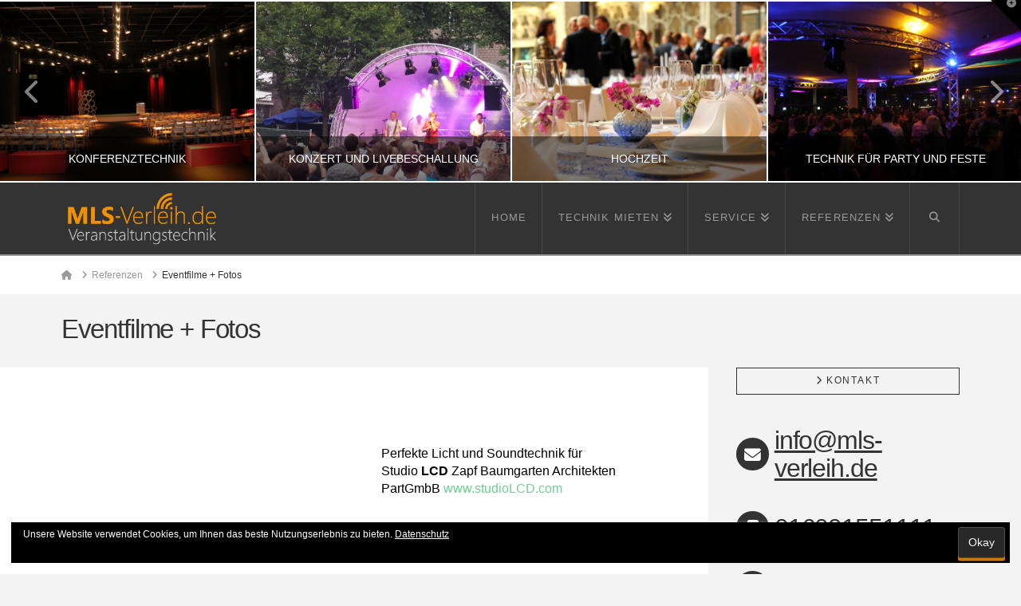

--- FILE ---
content_type: text/plain
request_url: https://www.google-analytics.com/j/collect?v=1&_v=j102&a=925114419&t=pageview&_s=1&dl=https%3A%2F%2Fmls-verleih.de%2Freferenzen%2Feventfilme-und-eventfotos-koeln%2F&ul=en-us%40posix&dt=Eventfilme%20%2B%20Fotos%20%7C%20mls-verleih.de%20Veranstaltungstechnik%20Eventmanagement%20%26%20DJ-%20Agentur%20K%C3%B6ln&sr=1280x720&vp=1280x720&_u=IEBAAEABAAAAACAAI~&jid=1383404876&gjid=2087151665&cid=1708324712.1768657225&tid=UA-15866589-1&_gid=1259676775.1768657225&_r=1&_slc=1&z=1298208567
body_size: -450
content:
2,cG-0J0NEGLED6